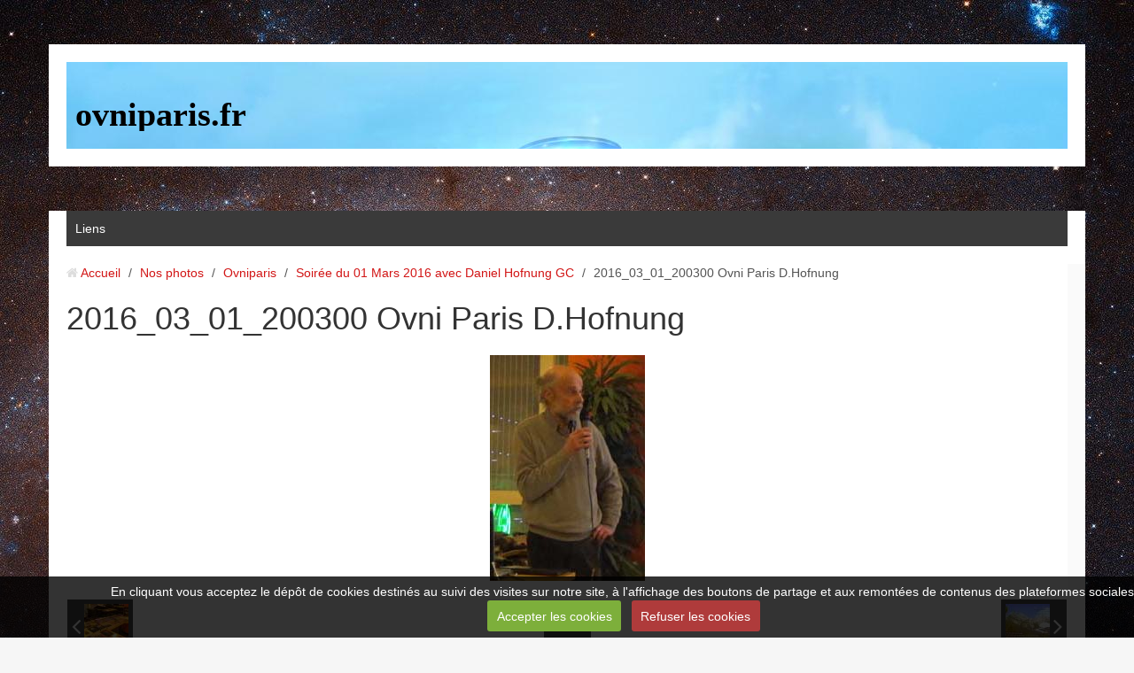

--- FILE ---
content_type: text/html; charset=UTF-8
request_url: http://www.ovniparis.fr/album-photos/ovniparis/soiree-du-01-mars-2016-avec-daniel-hofnung-gc/2016-03-01-200300-ovni-paris-d-hofnung.html
body_size: 9601
content:
    
    
    

    




<!DOCTYPE html>
<html lang="fr">
<head>
<title>2016_03_01_200300 Ovni Paris D.Hofnung</title>

<!-- modular_bootstrap / south_district -->
<meta http-equiv="content-type" content="text/html; charset=utf-8">
  <link rel="image_src" href="http://www.ovniparis.fr/medias/album/2016-03-01-200300-ovni-paris-d-hofnung.jpg" />
  <meta property="og:image" content="http://www.ovniparis.fr/medias/album/2016-03-01-200300-ovni-paris-d-hofnung.jpg" />
  <link rel="canonical" href="http://www.ovniparis.fr/album-photos/ovniparis/soiree-du-01-mars-2016-avec-daniel-hofnung-gc/2016-03-01-200300-ovni-paris-d-hofnung.html">



<meta name="generator" content="e-monsite (e-monsite.com)">



<meta name="viewport" content="width=device-width, initial-scale=1.0, maximum-scale=1.0, user-scalable=no">
<!--[if IE]>
<meta http-equiv="X-UA-Compatible" content="IE=edge">
<![endif]-->

<link rel="icon" href="http://www.ovniparis.fr/medias/site/favicon/logo-ovni-paris-270914.jpg">

<link rel="apple-touch-icon" sizes="114x114" href="http://www.ovniparis.fr/medias/site/mobilefavicon/logo-ovni-sans-texte.jpg?fx=c_114_114" />
<link rel="apple-touch-icon" sizes="72x72" href="http://www.ovniparis.fr/medias/site/mobilefavicon/logo-ovni-sans-texte.jpg?fx=c_72_72" />
<link rel="apple-touch-icon" href="http://www.ovniparis.fr/medias/site/mobilefavicon/logo-ovni-sans-texte.jpg?fx=c_57_57" />
<link rel="apple-touch-icon-precomposed" href="http://www.ovniparis.fr/medias/site/mobilefavicon/logo-ovni-sans-texte.jpg?fx=c_57_57" />






<link href="//www.ovniparis.fr/themes/combined.css?v=6_1543914156_468" rel="stylesheet">
<!--[if IE 7]>
<link href="//www.ovniparis.fr/medias/static/themes/bootstrap/css/font-awesome-ie7.min.css" rel="stylesheet">
<![endif]-->
<script src="//www.ovniparis.fr/themes/combined.js?v=6_1543914156_468"></script>
<!-- Le HTML5 shim, for IE6-8 support of HTML5 elements -->
<!--[if lt IE 9]>
<script src="//www.ovniparis.fr/medias/static/themes/bootstrap/js/html5shiv.js"></script>
<![endif]-->

    <script src="//www.ovniparis.fr/medias/static/jqueryCuttr/jquery.cookie.js"></script>
    <script src="//www.ovniparis.fr/medias/static/jqueryCuttr/jquery.cookiecuttr.js"></script>
    <script>
    $(document).ready(function(){
        $.cookieCuttr({
            cookieNotificationLocationBottom : true,
            cookieDeclineButton : true,
            cookieResetButton : false,
            cookieAcceptButtonText :'Accepter\u0020les\u0020cookies',
            cookieDeclineButtonText :'Refuser\u0020les\u0020cookies',
            cookieResetButtonText : 'R\u00E9initialiser\u0020les\u0020cookies',
            cookieAnalyticsMessage : 'En\u0020cliquant\u0020vous\u0020acceptez\u0020le\u0020d\u00E9p\u00F4t\u0020de\u0020cookies\u0020destin\u00E9s\u0020au\u0020suivi\u0020des\u0020visites\u0020sur\u0020notre\u0020site,\u0020\u00E0\u0020l\u0027affichage\u0020des\u0020boutons\u0020de\u0020partage\u0020et\u0020aux\u0020remont\u00E9es\u0020de\u0020contenus\u0020des\u0020plateformes\u0020sociales.',
            cookieWhatAreLinkText : ''      
        });
    });
    </script>

<script async src="https://www.googletagmanager.com/gtag/js?id=G-4VN4372P6E"></script>
<script>
    window.dataLayer = window.dataLayer || [];
    function gtag(){dataLayer.push(arguments);}
    
    gtag('consent', 'default', {
        'ad_storage': 'denied',
        'analytics_storage': 'denied'
    });
    
    gtag('js', new Date());
    gtag('config', 'G-4VN4372P6E');
</script>

</head>
<body id="album-photos_run_ovniparis_soiree-du-01-mars-2016-avec-daniel-hofnung-gc_2016-03-01-200300-ovni-paris-d-hofnung" class="sans-menu">
    
        
        
        <header id="header" class="clearfix container">
                                
                            
                        <div class="site-infos in-header hidden-phone pull-left">
                                    <p class="site-title">
                        <a href="http://www.ovniparis.fr/">ovniparis.fr</a>
                    </p>
                                            </div>
                            
                        
                        
            </header>
        
        <nav class="navbar container fixed">
                    <div class="navbar-inner">
                <a class="btn-navbar" data-toggle="collapse" data-target=".nav-collapse">
                    <i class="icon icon-reorder icon-2x"></i>
                </a> 
                
                                
                                
                                
                <div class="nav-collapse collapse">
                   <ul class="nav nav-list">
         <li class="nav-item-1">
         <a class="nav-link " href="http://www.ovniparis.fr/liens" >Liens</a>
               </li>
         </ul>

                </div>
                
            </div>
            
            </nav>
        
    <div id="main-area" class="main">
        <div class="container">    
                        <div class="row-fluid">
            
                                
                <div class="span12 content" id="content-area">                    
                    
                                        
                                        
                                        
                    <div class="content-wrapper">
                                                
                                                   <ul class="breadcrumb hidden-phone">
                  <li>
            <i class="icon icon-home"></i> <a href="http://www.ovniparis.fr/" title="ovniparis.fr">Accueil</a> <span class="divider">/</span>
         </li>
                        <li>
            <a href="http://www.ovniparis.fr/album-photos/" title="Nos photos">Nos photos</a> <span class="divider">/</span>
        </li>
                        <li>
            <a href="http://www.ovniparis.fr/album-photos/ovniparis/" title="Ovniparis">Ovniparis</a> <span class="divider">/</span>
        </li>
                        <li>
            <a href="http://www.ovniparis.fr/album-photos/ovniparis/soiree-du-01-mars-2016-avec-daniel-hofnung-gc/" title="Soirée du 01 Mars 2016 avec Daniel Hofnung GC">Soirée du 01 Mars 2016 avec Daniel Hofnung GC</a> <span class="divider">/</span>
        </li>
                        <li class="active">
            2016_03_01_200300 Ovni Paris D.Hofnung
         </li>
            </ul>
                                                
                                                
                        <div class="view view-album" id="view-item" data-category="soiree-du-01-mars-2016-avec-daniel-hofnung-gc">
    <h1 class="view-title">2016_03_01_200300 Ovni Paris D.Hofnung</h1>
    
        
    
    <p class="text-center">
       <img src="http://www.ovniparis.fr/medias/album/2016-03-01-200300-ovni-paris-d-hofnung.jpg" alt="2016_03_01_200300 Ovni Paris D.Hofnung">
    </p>
    
    <table class="category-navigation">
        <tr>
            <td class="category-navigation-prev text-left">
                          <a href="http://www.ovniparis.fr/album-photos/ovniparis/soiree-du-01-mars-2016-avec-daniel-hofnung-gc/2016-03-01-195400-ovni-paris.html" title="Photo précédente"><i class="icon icon-angle-left icon-2x"></i> <img src="http://www.ovniparis.fr/medias/album/2016-03-01-195400-ovni-paris.jpg?fx=c_50_50" alt=""></a> 
                        </td>
            
            <td class="category-navigation-root text-center">
              <a href="http://www.ovniparis.fr/album-photos/ovniparis/soiree-du-01-mars-2016-avec-daniel-hofnung-gc/">Retour</a>
            </td>
            
            <td class="category-navigation-next text-right">
                          <a href="http://www.ovniparis.fr/album-photos/ovniparis/soiree-du-01-mars-2016-avec-daniel-hofnung-gc/2016-03-01-204000-ovni-paris-projection.html" title="Photo suivante"><img src="http://www.ovniparis.fr/medias/album/2016-03-01-204000-ovni-paris-projection.jpg?fx=c_50_50" alt=""> <i class="icon icon-angle-right icon-2x"></i></a>
                        </td>
        </tr>
    </table>
    
    

<div class="plugins">
               <div id="social-54042e9b82c15c9a40e2d52c" class="plugin" data-plugin="social">
            <script type="text/javascript"> 
            if(jQuery.cookie('cc_cookie_accept') == "cc_cookie_accept"){ 
               var script = document.createElement('script');        
               var div = document.createElement('div');               
               var container = document.getElementById("social-54042e9b82c15c9a40e2d52c");
               
               script.src = "//s7.addthis.com/js/300/addthis_widget.js#pubid=ra-5e00795ac3341b4e";
               div.classList.add("addthis_inline_share_toolbox");
               
               container.append(script);
               container.append(div);         
            }           
        </script>
       
</div>    
    
    </div>
</div>
                    </div>
                    
                                    
                </div>
                
                                
            </div>
            
                    </div>
    </div>
    
        <footer id="footer" class="container">
                                            <div id="legal-mentions">
            <ul>
    <li><a href="http://www.ovniparis.fr/about/legal">Mentions légales</a></li>


    

</ul>            </div>
                                    </footer>
               
        

 
    
						 	 




</body>
</html>